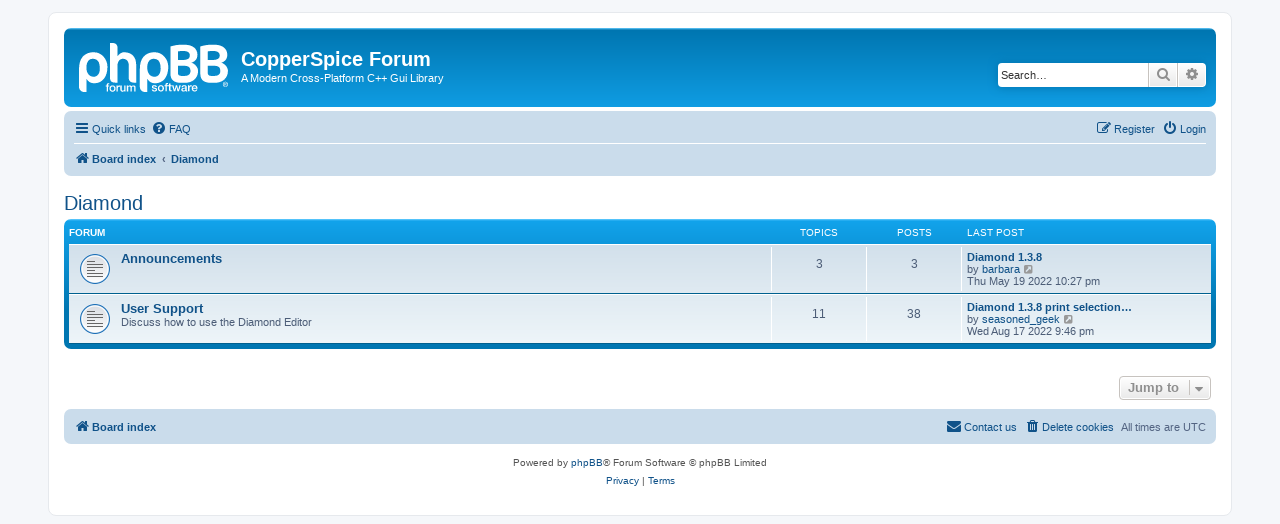

--- FILE ---
content_type: text/html; charset=UTF-8
request_url: https://forum.copperspice.com/viewforum.php?f=5&sid=d21cdf64ae71aa1e936927df1c14c7c6
body_size: 3761
content:
<!DOCTYPE html>
<html dir="ltr" lang="en-gb">
<head>
<meta charset="utf-8" />
<meta http-equiv="X-UA-Compatible" content="IE=edge">
<meta name="viewport" content="width=device-width, initial-scale=1" />

<title>CopperSpice Forum - Diamond</title>

	<link rel="alternate" type="application/atom+xml" title="Feed - CopperSpice Forum" href="/app.php/feed?sid=7a8d2294b6e1076e40af2abb292c9dac">		<link rel="alternate" type="application/atom+xml" title="Feed - All forums" href="/app.php/feed/forums?sid=7a8d2294b6e1076e40af2abb292c9dac">					

<!--
	phpBB style name: prosilver
	Based on style:   prosilver (this is the default phpBB3 style)
	Original author:  Tom Beddard ( http://www.subBlue.com/ )
	Modified by:
-->

<link href="./assets/css/font-awesome.min.css?assets_version=8" rel="stylesheet">
<link href="./styles/prosilver/theme/stylesheet.css?assets_version=8" rel="stylesheet">
<link href="./styles/prosilver/theme/en/stylesheet.css?assets_version=8" rel="stylesheet">




<!--[if lte IE 9]>
	<link href="./styles/prosilver/theme/tweaks.css?assets_version=8" rel="stylesheet">
<![endif]-->





</head>
<body id="phpbb" class="nojs notouch section-viewforum ltr ">


<div id="wrap" class="wrap">
	<a id="top" class="top-anchor" accesskey="t"></a>
	<div id="page-header">
		<div class="headerbar" role="banner">
					<div class="inner">

			<div id="site-description" class="site-description">
		<a id="logo" class="logo" href="./index.php?sid=7a8d2294b6e1076e40af2abb292c9dac" title="Board index">
					<span class="site_logo"></span>
				</a>
				<h1>CopperSpice Forum</h1>
				<p>A Modern Cross-Platform C++ Gui Library</p>
				<p class="skiplink"><a href="#start_here">Skip to content</a></p>
			</div>

									<div id="search-box" class="search-box search-header" role="search">
				<form action="./search.php?sid=7a8d2294b6e1076e40af2abb292c9dac" method="get" id="search">
				<fieldset>
					<input name="keywords" id="keywords" type="search" maxlength="128" title="Search for keywords" class="inputbox search tiny" size="20" value="" placeholder="Search…" />
					<button class="button button-search" type="submit" title="Search">
						<i class="icon fa-search fa-fw" aria-hidden="true"></i><span class="sr-only">Search</span>
					</button>
					<a href="./search.php?sid=7a8d2294b6e1076e40af2abb292c9dac" class="button button-search-end" title="Advanced search">
						<i class="icon fa-cog fa-fw" aria-hidden="true"></i><span class="sr-only">Advanced search</span>
					</a>
					<input type="hidden" name="sid" value="7a8d2294b6e1076e40af2abb292c9dac" />

				</fieldset>
				</form>
			</div>
						
			</div>
					</div>
				<div class="navbar" role="navigation">
	<div class="inner">

	<ul id="nav-main" class="nav-main linklist" role="menubar">

		<li id="quick-links" class="quick-links dropdown-container responsive-menu" data-skip-responsive="true">
			<a href="#" class="dropdown-trigger">
				<i class="icon fa-bars fa-fw" aria-hidden="true"></i><span>Quick links</span>
			</a>
			<div class="dropdown">
				<div class="pointer"><div class="pointer-inner"></div></div>
				<ul class="dropdown-contents" role="menu">
					
											<li class="separator"></li>
																									<li>
								<a href="./search.php?search_id=unanswered&amp;sid=7a8d2294b6e1076e40af2abb292c9dac" role="menuitem">
									<i class="icon fa-file-o fa-fw icon-gray" aria-hidden="true"></i><span>Unanswered topics</span>
								</a>
							</li>
							<li>
								<a href="./search.php?search_id=active_topics&amp;sid=7a8d2294b6e1076e40af2abb292c9dac" role="menuitem">
									<i class="icon fa-file-o fa-fw icon-blue" aria-hidden="true"></i><span>Active topics</span>
								</a>
							</li>
							<li class="separator"></li>
							<li>
								<a href="./search.php?sid=7a8d2294b6e1076e40af2abb292c9dac" role="menuitem">
									<i class="icon fa-search fa-fw" aria-hidden="true"></i><span>Search</span>
								</a>
							</li>
					
										<li class="separator"></li>

									</ul>
			</div>
		</li>

				<li data-skip-responsive="true">
			<a href="/app.php/help/faq?sid=7a8d2294b6e1076e40af2abb292c9dac" rel="help" title="Frequently Asked Questions" role="menuitem">
				<i class="icon fa-question-circle fa-fw" aria-hidden="true"></i><span>FAQ</span>
			</a>
		</li>
						
			<li class="rightside"  data-skip-responsive="true">
			<a href="./ucp.php?mode=login&amp;redirect=viewforum.php%3Ff%3D5&amp;sid=7a8d2294b6e1076e40af2abb292c9dac" title="Login" accesskey="x" role="menuitem">
				<i class="icon fa-power-off fa-fw" aria-hidden="true"></i><span>Login</span>
			</a>
		</li>
					<li class="rightside" data-skip-responsive="true">
				<a href="./ucp.php?mode=register&amp;sid=7a8d2294b6e1076e40af2abb292c9dac" role="menuitem">
					<i class="icon fa-pencil-square-o  fa-fw" aria-hidden="true"></i><span>Register</span>
				</a>
			</li>
						</ul>

	<ul id="nav-breadcrumbs" class="nav-breadcrumbs linklist navlinks" role="menubar">
				
		
		<li class="breadcrumbs" itemscope itemtype="https://schema.org/BreadcrumbList">

			
							<span class="crumb" itemtype="https://schema.org/ListItem" itemprop="itemListElement" itemscope><a itemprop="item" href="./index.php?sid=7a8d2294b6e1076e40af2abb292c9dac" accesskey="h" data-navbar-reference="index"><i class="icon fa-home fa-fw"></i><span itemprop="name">Board index</span></a><meta itemprop="position" content="1" /></span>

											
								<span class="crumb" itemtype="https://schema.org/ListItem" itemprop="itemListElement" itemscope data-forum-id="5"><a itemprop="item" href="./viewforum.php?f=5&amp;sid=7a8d2294b6e1076e40af2abb292c9dac"><span itemprop="name">Diamond</span></a><meta itemprop="position" content="2" /></span>
							
					</li>

		
					<li class="rightside responsive-search">
				<a href="./search.php?sid=7a8d2294b6e1076e40af2abb292c9dac" title="View the advanced search options" role="menuitem">
					<i class="icon fa-search fa-fw" aria-hidden="true"></i><span class="sr-only">Search</span>
				</a>
			</li>
			</ul>

	</div>
</div>
	</div>

	
	<a id="start_here" class="anchor"></a>
	<div id="page-body" class="page-body" role="main">
		
		<h2 class="forum-title"><a href="./viewforum.php?f=5&amp;sid=7a8d2294b6e1076e40af2abb292c9dac">Diamond</a></h2>


	
	
				<div class="forabg">
			<div class="inner">
			<ul class="topiclist">
				<li class="header">
										<dl class="row-item">
						<dt><div class="list-inner">Forum</div></dt>
						<dd class="topics">Topics</dd>
						<dd class="posts">Posts</dd>
						<dd class="lastpost"><span>Last post</span></dd>
					</dl>
									</li>
			</ul>
			<ul class="topiclist forums">
		
					<li class="row">
						<dl class="row-item forum_read">
				<dt title="No unread posts">
										<div class="list-inner">
													<!--
								<a class="feed-icon-forum" title="Feed - Announcements" href="/app.php/feed?sid=7a8d2294b6e1076e40af2abb292c9dac?f=13">
									<i class="icon fa-rss-square fa-fw icon-orange" aria-hidden="true"></i><span class="sr-only">Feed - Announcements</span>
								</a>
							-->
																		<a href="./viewforum.php?f=13&amp;sid=7a8d2294b6e1076e40af2abb292c9dac" class="forumtitle">Announcements</a>
																		
												<div class="responsive-show" style="display: none;">
															Topics: <strong>3</strong>
													</div>
											</div>
				</dt>
									<dd class="topics">3 <dfn>Topics</dfn></dd>
					<dd class="posts">3 <dfn>Posts</dfn></dd>
					<dd class="lastpost">
						<span>
																						<dfn>Last post</dfn>
																										<a href="./viewtopic.php?p=4396&amp;sid=7a8d2294b6e1076e40af2abb292c9dac#p4396" title="Diamond 1.3.8" class="lastsubject">Diamond 1.3.8</a> <br />
																	by <a href="./memberlist.php?mode=viewprofile&amp;u=54&amp;sid=7a8d2294b6e1076e40af2abb292c9dac" class="username">barbara</a>																	<a href="./viewtopic.php?p=4396&amp;sid=7a8d2294b6e1076e40af2abb292c9dac#p4396" title="View the latest post">
										<i class="icon fa-external-link-square fa-fw icon-lightgray icon-md" aria-hidden="true"></i><span class="sr-only">View the latest post</span>
									</a>
																<br /><time datetime="2022-05-19T22:27:50+00:00">Thu May 19 2022 10:27 pm</time>
													</span>
					</dd>
							</dl>
					</li>
			
	
	
			
					<li class="row">
						<dl class="row-item forum_read">
				<dt title="No unread posts">
										<div class="list-inner">
													<!--
								<a class="feed-icon-forum" title="Feed - User Support" href="/app.php/feed?sid=7a8d2294b6e1076e40af2abb292c9dac?f=19">
									<i class="icon fa-rss-square fa-fw icon-orange" aria-hidden="true"></i><span class="sr-only">Feed - User Support</span>
								</a>
							-->
																		<a href="./viewforum.php?f=19&amp;sid=7a8d2294b6e1076e40af2abb292c9dac" class="forumtitle">User Support</a>
						<br />Discuss how to use the Diamond Editor												
												<div class="responsive-show" style="display: none;">
															Topics: <strong>11</strong>
													</div>
											</div>
				</dt>
									<dd class="topics">11 <dfn>Topics</dfn></dd>
					<dd class="posts">38 <dfn>Posts</dfn></dd>
					<dd class="lastpost">
						<span>
																						<dfn>Last post</dfn>
																										<a href="./viewtopic.php?p=4606&amp;sid=7a8d2294b6e1076e40af2abb292c9dac#p4606" title="Diamond 1.3.8 print selection does not work" class="lastsubject">Diamond 1.3.8 print selection…</a> <br />
																	by <a href="./memberlist.php?mode=viewprofile&amp;u=7310&amp;sid=7a8d2294b6e1076e40af2abb292c9dac" class="username">seasoned_geek</a>																	<a href="./viewtopic.php?p=4606&amp;sid=7a8d2294b6e1076e40af2abb292c9dac#p4606" title="View the latest post">
										<i class="icon fa-external-link-square fa-fw icon-lightgray icon-md" aria-hidden="true"></i><span class="sr-only">View the latest post</span>
									</a>
																<br /><time datetime="2022-08-17T21:46:18+00:00">Wed Aug 17 2022 9:46 pm</time>
													</span>
					</dd>
							</dl>
					</li>
			
				</ul>

			</div>
		</div>
		




	


<div class="action-bar actions-jump">
	
		<div class="jumpbox dropdown-container dropdown-container-right dropdown-up dropdown-left dropdown-button-control" id="jumpbox">
			<span title="Jump to" class="button button-secondary dropdown-trigger dropdown-select">
				<span>Jump to</span>
				<span class="caret"><i class="icon fa-sort-down fa-fw" aria-hidden="true"></i></span>
			</span>
		<div class="dropdown">
			<div class="pointer"><div class="pointer-inner"></div></div>
			<ul class="dropdown-contents">
																				<li><a href="./viewforum.php?f=3&amp;sid=7a8d2294b6e1076e40af2abb292c9dac" class="jumpbox-cat-link"> <span> CopperSpice</span></a></li>
																<li><a href="./viewforum.php?f=7&amp;sid=7a8d2294b6e1076e40af2abb292c9dac" class="jumpbox-sub-link"><span class="spacer"></span> <span>&#8627; &nbsp; Announcements</span></a></li>
																<li><a href="./viewforum.php?f=23&amp;sid=7a8d2294b6e1076e40af2abb292c9dac" class="jumpbox-sub-link"><span class="spacer"></span> <span>&#8627; &nbsp; Journal Discussion</span></a></li>
																<li><a href="./viewforum.php?f=21&amp;sid=7a8d2294b6e1076e40af2abb292c9dac" class="jumpbox-sub-link"><span class="spacer"></span> <span>&#8627; &nbsp; YouTube Channel</span></a></li>
																<li><a href="./viewforum.php?f=9&amp;sid=7a8d2294b6e1076e40af2abb292c9dac" class="jumpbox-sub-link"><span class="spacer"></span> <span>&#8627; &nbsp; Installation</span></a></li>
																<li><a href="./viewforum.php?f=11&amp;sid=7a8d2294b6e1076e40af2abb292c9dac" class="jumpbox-sub-link"><span class="spacer"></span> <span>&#8627; &nbsp; User Support</span></a></li>
																<li><a href="./viewforum.php?f=8&amp;sid=7a8d2294b6e1076e40af2abb292c9dac" class="jumpbox-sub-link"><span class="spacer"></span> <span>&#8627; &nbsp; Developers</span></a></li>
																<li><a href="./viewforum.php?f=10&amp;sid=7a8d2294b6e1076e40af2abb292c9dac" class="jumpbox-sub-link"><span class="spacer"></span> <span>&#8627; &nbsp; Enhancements</span></a></li>
																<li><a href="./viewforum.php?f=12&amp;sid=7a8d2294b6e1076e40af2abb292c9dac" class="jumpbox-sub-link"><span class="spacer"></span> <span>&#8627; &nbsp; Issues</span></a></li>
																<li><a href="./viewforum.php?f=20&amp;sid=7a8d2294b6e1076e40af2abb292c9dac" class="jumpbox-sub-link"><span class="spacer"></span> <span>&#8627; &nbsp; KitchenSink</span></a></li>
																<li><a href="./viewforum.php?f=24&amp;sid=7a8d2294b6e1076e40af2abb292c9dac" class="jumpbox-sub-link"><span class="spacer"></span> <span>&#8627; &nbsp; Designer</span></a></li>
																<li><a href="./viewforum.php?f=5&amp;sid=7a8d2294b6e1076e40af2abb292c9dac" class="jumpbox-cat-link"> <span> Diamond</span></a></li>
																<li><a href="./viewforum.php?f=13&amp;sid=7a8d2294b6e1076e40af2abb292c9dac" class="jumpbox-sub-link"><span class="spacer"></span> <span>&#8627; &nbsp; Announcements</span></a></li>
																<li><a href="./viewforum.php?f=19&amp;sid=7a8d2294b6e1076e40af2abb292c9dac" class="jumpbox-sub-link"><span class="spacer"></span> <span>&#8627; &nbsp; User Support</span></a></li>
																<li><a href="./viewforum.php?f=4&amp;sid=7a8d2294b6e1076e40af2abb292c9dac" class="jumpbox-cat-link"> <span> DoxyPress</span></a></li>
																<li><a href="./viewforum.php?f=6&amp;sid=7a8d2294b6e1076e40af2abb292c9dac" class="jumpbox-sub-link"><span class="spacer"></span> <span>&#8627; &nbsp; Announcements</span></a></li>
																<li><a href="./viewforum.php?f=17&amp;sid=7a8d2294b6e1076e40af2abb292c9dac" class="jumpbox-sub-link"><span class="spacer"></span> <span>&#8627; &nbsp; User Support</span></a></li>
																<li><a href="./viewforum.php?f=14&amp;sid=7a8d2294b6e1076e40af2abb292c9dac" class="jumpbox-sub-link"><span class="spacer"></span> <span>&#8627; &nbsp; Installation</span></a></li>
																<li><a href="./viewforum.php?f=16&amp;sid=7a8d2294b6e1076e40af2abb292c9dac" class="jumpbox-sub-link"><span class="spacer"></span> <span>&#8627; &nbsp; Developers</span></a></li>
																<li><a href="./viewforum.php?f=15&amp;sid=7a8d2294b6e1076e40af2abb292c9dac" class="jumpbox-sub-link"><span class="spacer"></span> <span>&#8627; &nbsp; Enhancements</span></a></li>
																<li><a href="./viewforum.php?f=18&amp;sid=7a8d2294b6e1076e40af2abb292c9dac" class="jumpbox-sub-link"><span class="spacer"></span> <span>&#8627; &nbsp; Issues</span></a></li>
											</ul>
		</div>
	</div>

	</div>




			</div>


<div id="page-footer" class="page-footer" role="contentinfo">
	<div class="navbar" role="navigation">
	<div class="inner">

	<ul id="nav-footer" class="nav-footer linklist" role="menubar">
		<li class="breadcrumbs">
									<span class="crumb"><a href="./index.php?sid=7a8d2294b6e1076e40af2abb292c9dac" data-navbar-reference="index"><i class="icon fa-home fa-fw" aria-hidden="true"></i><span>Board index</span></a></span>					</li>
		
				<li class="rightside">All times are <span title="UTC">UTC</span></li>
							<li class="rightside">
				<a href="./ucp.php?mode=delete_cookies&amp;sid=7a8d2294b6e1076e40af2abb292c9dac" data-ajax="true" data-refresh="true" role="menuitem">
					<i class="icon fa-trash fa-fw" aria-hidden="true"></i><span>Delete cookies</span>
				</a>
			</li>
																<li class="rightside" data-last-responsive="true">
				<a href="./memberlist.php?mode=contactadmin&amp;sid=7a8d2294b6e1076e40af2abb292c9dac" role="menuitem">
					<i class="icon fa-envelope fa-fw" aria-hidden="true"></i><span>Contact us</span>
				</a>
			</li>
			</ul>

	</div>
</div>

	<div class="copyright">
				<p class="footer-row">
			<span class="footer-copyright">Powered by <a href="https://www.phpbb.com/">phpBB</a>&reg; Forum Software &copy; phpBB Limited</span>
		</p>
						<p class="footer-row" role="menu">
			<a class="footer-link" href="./ucp.php?mode=privacy&amp;sid=7a8d2294b6e1076e40af2abb292c9dac" title="Privacy" role="menuitem">
				<span class="footer-link-text">Privacy</span>
			</a>
			|
			<a class="footer-link" href="./ucp.php?mode=terms&amp;sid=7a8d2294b6e1076e40af2abb292c9dac" title="Terms" role="menuitem">
				<span class="footer-link-text">Terms</span>
			</a>
		</p>
					</div>

	<div id="darkenwrapper" class="darkenwrapper" data-ajax-error-title="AJAX error" data-ajax-error-text="Something went wrong when processing your request." data-ajax-error-text-abort="User aborted request." data-ajax-error-text-timeout="Your request timed out; please try again." data-ajax-error-text-parsererror="Something went wrong with the request and the server returned an invalid reply.">
		<div id="darken" class="darken">&nbsp;</div>
	</div>

	<div id="phpbb_alert" class="phpbb_alert" data-l-err="Error" data-l-timeout-processing-req="Request timed out.">
		<a href="#" class="alert_close">
			<i class="icon fa-times-circle fa-fw" aria-hidden="true"></i>
		</a>
		<h3 class="alert_title">&nbsp;</h3><p class="alert_text"></p>
	</div>
	<div id="phpbb_confirm" class="phpbb_alert">
		<a href="#" class="alert_close">
			<i class="icon fa-times-circle fa-fw" aria-hidden="true"></i>
		</a>
		<div class="alert_text"></div>
	</div>
</div>

</div>

<div>
	<a id="bottom" class="anchor" accesskey="z"></a>
	</div>

<script src="./assets/javascript/jquery-3.6.0.min.js?assets_version=8"></script>
<script src="./assets/javascript/core.js?assets_version=8"></script>



<script src="./styles/prosilver/template/forum_fn.js?assets_version=8"></script>
<script src="./styles/prosilver/template/ajax.js?assets_version=8"></script>



</body>
</html>
